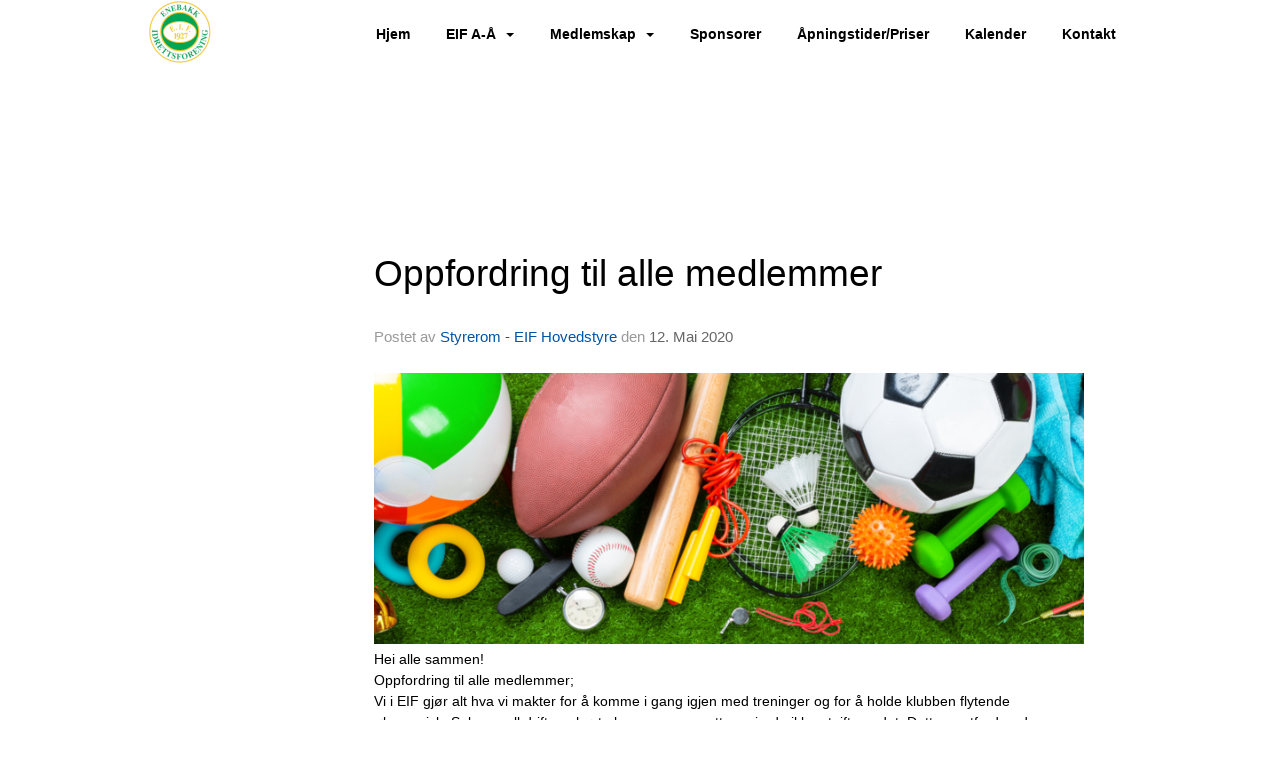

--- FILE ---
content_type: text/javascript
request_url: https://www.bloc.net/next/js/mainmenu.js?v-2026122
body_size: 187
content:
// Add active class on current page
var foundCurrent = false;
$('.bloc-navbar ul.navbar-nav li').each(function () {
    if (!foundCurrent) {
        var menu = $(this).find('a').attr("href");
        if (window.location.pathname.endsWith(menu)) {
            $(this).addClass("active").parentsUntil('ul.navbar-nav').addClass("active");
            foundCurrent = true;
        }
        $(this).append('<span class="arr"></span>');
    }
});
